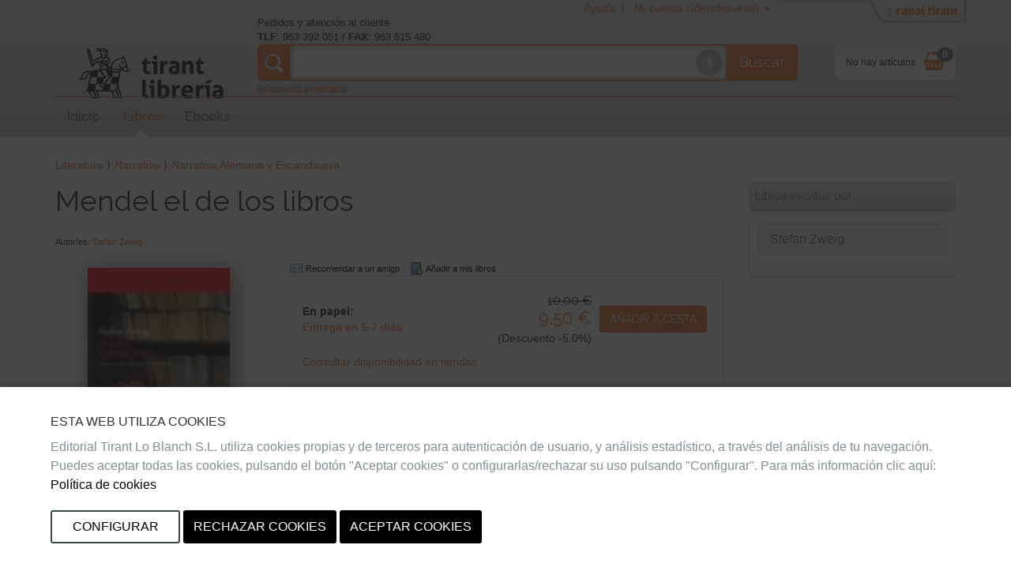

--- FILE ---
content_type: text/html;charset=ISO-8859-1
request_url: https://libreria.tirant.com/es/librosdeautor.jsp?aut_id=651770&isbn=9788496834903&seccion=libros
body_size: 845
content:





 





































	<table class="rec_img_autor">
		<tr>
	  	<th width="30%" >
				
<a  class="detallelink"  title="M&aacute;s informaci&oacute;n:Casanova"  href="/es/detalle?articulo=9788411361200&titulo=Casanova&"  >
	






<img
  
  width='40'
	height='60'
	hspace='5'
	alt="Casanova" id="img9788411361200" src="/low/9788411361200.jpg"
	border="0" onError="javascript:imageError(this, '/es/images/notavailable.jpg')"
	
>

</a>

            
	    	</th>
	    <th>
				
				  
				   	
				<a  class="detallelink"  title="M&aacute;s informaci&oacute;n:Casanova"  href="/es/libro/casanova-stefan-zweig-9788411361200"  >Casanova</a>
				
				
				<br>
					Ed. Editorial Verbum, S.L.<br/>
					01/09/2024<br/>
			</th>
			
		</tr>
	</table>
	




	<table class="rec_img_autor">
		<tr>
	  	<th width="30%" >
				
<a  class="detallelink"  title="M&aacute;s informaci&oacute;n:Momentos estelares de la humanidad"  href="/es/detalle?articulo=9788411367691&titulo=Momentos+estelares+de+la+humanidad&"  >
	






<img
  
  width='40'
	height='60'
	hspace='5'
	alt="Momentos estelares de la humanidad" id="img9788411367691" src="/low/9788411367691.jpg"
	border="0" onError="javascript:imageError(this, '/es/images/notavailable.jpg')"
	
>

</a>

            
	    	</th>
	    <th>
				
				  
				   	
				<a  class="detallelink"  title="M&aacute;s informaci&oacute;n:Momentos estelares de la humanidad"  href="/es/libro/momentos-estelares-de-la-humanidad-stefan-zweig-9788411367691"  >Momentos estelares de la humanidad</a>
				
				
				<br>
					Ed. Editorial Verbum, S.L.<br/>
					01/07/2024<br/>
			</th>
			
		</tr>
	</table>
	




	<table class="rec_img_autor">
		<tr>
	  	<th width="30%" >
				
<a  class="detallelink"  title="M&aacute;s informaci&oacute;n:24 horas en la vida de una mujer"  href="/es/detalle?articulo=9788411360999&titulo=24+horas+en+la+vida+de+una+mujer&"  >
	






<img
  
  width='40'
	height='60'
	hspace='5'
	alt="24 horas en la vida de una mujer" id="img9788411360999" src="/low/9788411360999.jpg"
	border="0" onError="javascript:imageError(this, '/es/images/notavailable.jpg')"
	
>

</a>

            
	    	</th>
	    <th>
				
				  
				   	
				<a  class="detallelink"  title="M&aacute;s informaci&oacute;n:24 horas en la vida de una mujer"  href="/es/libro/24-horas-en-la-vida-de-una-mujer-stefan-zweig-9788411360999"  >24 horas en la vida de una mujer</a>
				
				
				<br>
					Ed. Editorial Verbum, S.L.<br/>
					01/08/2024<br/>
			</th>
			
		</tr>
	</table>
	




	<table class="rec_img_autor">
		<tr>
	  	<th width="30%" >
				
<a  class="detallelink"  title="M&aacute;s informaci&oacute;n:Clarissa"  href="/es/detalle?articulo=9788410206212&titulo=Clarissa&"  >
	






<img
  
  width='40'
	height='60'
	hspace='5'
	alt="Clarissa" id="img9788410206212" src="/low/9788410206212.jpg"
	border="0" onError="javascript:imageError(this, '/es/images/notavailable.jpg')"
	
>

</a>

            
	    	</th>
	    <th>
				
				  
				   	
				<a  class="detallelink"  title="M&aacute;s informaci&oacute;n:Clarissa"  href="/es/libro/clarissa-stefan-zweig-9788410206212"  >Clarissa</a>
				
				
				<br>
					Ed. Editorial Alma<br/>
					01/09/2024<br/>
			</th>
			
		</tr>
	</table>
	




	<table class="rec_img_autor">
		<tr>
	  	<th width="30%" >
				
<a  class="detallelink"  title="M&aacute;s informaci&oacute;n:Veinticuatro horas en la vida de una mujer"  href="/es/detalle?articulo=9788491057093&titulo=Veinticuatro+horas+en+la+vida+de+una+mujer&"  >
	






<img
  
  width='40'
	height='60'
	hspace='5'
	alt="Veinticuatro horas en la vida de una mujer" id="img9788491057093" src="/low/9788491057093.jpg"
	border="0" onError="javascript:imageError(this, '/es/images/notavailable.jpg')"
	
>

</a>

            
	    	</th>
	    <th>
				
				  
				   	
				<a  class="detallelink"  title="M&aacute;s informaci&oacute;n:Veinticuatro horas en la vida de una mujer"  href="/es/libro/veinticuatro-horas-en-la-vida-de-una-mujer-stefan-zweig-9788491057093"  >Veinticuatro horas en la vida de una muj...</a>
				
				
				<br>
					Ed. Penguin Clasicos<br/>
					01/07/2024<br/>
			</th>
			
		</tr>
	</table>
	




	<table class="rec_img_autor">
		<tr>
	  	<th width="30%" >
				
<a  class="detallelink"  title="M&aacute;s informaci&oacute;n:Tres relats de passió"  href="/es/detalle?articulo=9788419627377&titulo=Tres+relats+de+passi%F3&"  >
	






<img
  
  width='40'
	height='60'
	hspace='5'
	alt="Tres relats de passió" id="img9788419627377" src="/low/9788419627377.jpg"
	border="0" onError="javascript:imageError(this, '/es/images/notavailable.jpg')"
	
>

</a>

            
	    	</th>
	    <th>
				
				  
				   	
				<a  class="detallelink"  title="M&aacute;s informaci&oacute;n:Tres relats de passió"  href="/es/libro/tres-relats-de-passio-stefan-zweig-9788419627377"  >Tres relats de passió</a>
				
				
				<br>
					Ed. Clandestina Bcn<br/>
					01/04/2024<br/>
			</th>
			
		</tr>
	</table>
	




	<table class="rec_img_autor">
		<tr>
	  	<th width="30%" >
				
<a  class="detallelink"  title="M&aacute;s informaci&oacute;n:Confusión de sentimientos"  href="/es/detalle?articulo=9788412786804&titulo=Confusi%F3n+de+sentimientos&"  >
	






<img
  
  width='40'
	height='60'
	hspace='5'
	alt="Confusión de sentimientos" id="img9788412786804" src="/low/9788412786804.jpg"
	border="0" onError="javascript:imageError(this, '/es/images/notavailable.jpg')"
	
>

</a>

            
	    	</th>
	    <th>
				
				  
				   	
				<a  class="detallelink"  title="M&aacute;s informaci&oacute;n:Confusión de sentimientos"  href="/es/libro/confusion-de-sentimientos-stefan-zweig-9788412786804"  >Confusión de sentimientos</a>
				
				
				<br>
					Ed. Hermida Editores<br/>
					01/02/2024<br/>
			</th>
			
		</tr>
	</table>
	




	<table class="rec_img_autor">
		<tr>
	  	<th width="30%" >
				
<a  class="detallelink"  title="M&aacute;s informaci&oacute;n:El loco homicida"  href="/es/detalle?articulo=9788412786842&titulo=El+loco+homicida&"  >
	






<img
  
  width='40'
	height='60'
	hspace='5'
	alt="El loco homicida" id="img9788412786842" src="/low/9788412786842.jpg"
	border="0" onError="javascript:imageError(this, '/es/images/notavailable.jpg')"
	
>

</a>

            
	    	</th>
	    <th>
				
				  
				   	
				<a  class="detallelink"  title="M&aacute;s informaci&oacute;n:El loco homicida"  href="/es/libro/el-loco-homicida-stefan-zweig-9788412786842"  >El loco homicida</a>
				
				
				<br>
					Ed. Hermida Editores<br/>
					01/03/2024<br/>
			</th>
			
		</tr>
	</table>
	




	<table class="rec_img_autor">
		<tr>
	  	<th width="30%" >
				
<a  class="detallelink"  title="M&aacute;s informaci&oacute;n:Conversaciones con Stefan Zweig"  href="/es/detalle?articulo=9788412818451&titulo=Conversaciones+con+Stefan+Zweig&"  >
	






<img
  
  width='40'
	height='60'
	hspace='5'
	alt="Conversaciones con Stefan Zweig" id="img9788412818451" src="/low/9788412818451.jpg"
	border="0" onError="javascript:imageError(this, '/es/images/notavailable.jpg')"
	
>

</a>

            
	    	</th>
	    <th>
				
				  
				   	
				<a  class="detallelink"  title="M&aacute;s informaci&oacute;n:Conversaciones con Stefan Zweig"  href="/es/libro/conversaciones-con-stefan-zweig-stefan-zweig-9788412818451"  >Conversaciones con Stefan Zweig</a>
				
				
				<br>
					Ed. Confluencias<br/>
					01/06/2024<br/>
			</th>
			
		</tr>
	</table>
	




	<table class="rec_img_autor">
		<tr>
	  	<th width="30%" >
				
<a  class="detallelink"  title="M&aacute;s informaci&oacute;n:Carta de una desconocida"  href="/es/detalle?articulo=9788410067042&titulo=Carta+de+una+desconocida&"  >
	






<img
  
  width='40'
	height='60'
	hspace='5'
	alt="Carta de una desconocida" id="img9788410067042" src="/low/9788410067042.jpg"
	border="0" onError="javascript:imageError(this, '/es/images/notavailable.jpg')"
	
>

</a>

            
	    	</th>
	    <th>
				
				  
				   	
				<a  class="detallelink"  title="M&aacute;s informaci&oacute;n:Carta de una desconocida"  href="/es/libro/carta-de-una-desconocida-stefan-zweig-9788410067042"  >Carta de una desconocida</a>
				
				
				<br>
					Ed. Mestas<br/>
					01/03/2024<br/>
			</th>
			
		</tr>
	</table>
	





	<a  href="/es/autorList/stefan-zweig-651770"  >Ver m&aacute;s...</a>




